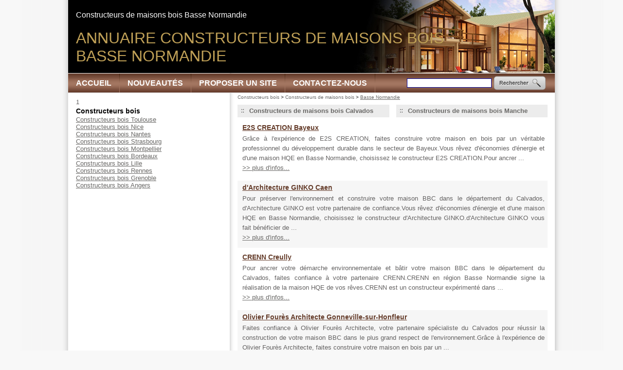

--- FILE ---
content_type: text/html; charset=iso-8859-15
request_url: https://www.constructeurbois.com/frm_id_reg/5/2-627-69-constructeurs-maisons-bois-basse-normandie.html
body_size: 4351
content:

<!DOCTYPE HTML PUBLIC "-//W3C//DTD HTML 4.01 Transitional//EN" "http://www.w3.org/TR/html4/loose.dtd">
<html lang="fr">
<head> 
<title>Constructeurs de maisons bois Basse Normandie - Constructeurs de maisons bois - Constructeurs bois </title>
<meta http-equiv="Content-Type" content="text/html; charset=iso-8859-15">
<meta name="description" content="Trouver "Constructeurs de maisons bois" avec Annuaire Immobilier.">
<meta name="keywords" content="aménagement, aménager, arbat-éco, arbateco, bbc, bois, chalet, clé, construire, maison, E2S CREATION, d'Architecture GINKO, CRENN, Olivier Four&egrave;s Architecte, CONCEPTBOIS CHEVRIER, GuEPAR Ing&eacute;nierie, GuEPAR Ing&eacute;nierie, Alliance Artisans, JVDP, Constructeurs de maisons bois, infos, maisons, ingénierie, guepar, partenaire, construction, confiance, constructeurs, développement, durable, calvados, environnement, spécialiste, architecture, réussir, ginko, grand">
<link rel="shortcut icon" type="image/x-icon" href="https://www.constructeurbois.com/favicon.ico"> 
<link rel="search" type="application/opensearchdescription+xml" title="Annuaire Immobilier" href="https://www.constructeurbois.com/OpenSearch.php">
 
<link rel="alternate" type="application/rss+xml" title="Annuaire Immobilier - A la Une" href="http://www.constructeurbois.com/rss.php">
 
<link rel="stylesheet" type="text/css" title="Défaut" media="screen" href="https://www.constructeurbois.com/css/style_annuaire_643b29.css">
<link rel="stylesheet" type="text/css" media="print" title="Défaut" href="https://www.constructeurbois.com/css/style-print.css">
<link rel="alternate stylesheet" type="text/css" media="projection, screen" title="Sans mise en forme" href="https://www.constructeurbois.com/css/style-vide.css">
<link rel="alternate stylesheet" type="text/css" media="projection, screen" title="Format imprimable" href="https://www.constructeurbois.com/css/style-print.css">
<script src="https://www.constructeurbois.com/script/jquery.js" type="text/javascript"></script>
<script type="text/javascript">
  $(document).ready(function(){
      $('a.externe').css('cursor','pointer');
  
      $('a.externe').click(function(){
  		var id_lien = $(this).attr("rel");
      $('.nbHit' + id_lien).load('/script/ajax_track_lien.php?id=' + id_lien);
      $('a.externe').css('cursor','pointer');
  	});
  });
  </script><script src="/script/cookie/cookie.js" type="text/javascript"></script>
<script language="Javascript" type="text/javascript">
function getWindowHeight() // viewport, not document
{
    var windowHeight = 0;
    if (typeof(window.innerHeight) == 'number')
    {
        // DOM compliant, IE9+
        windowHeight = window.innerHeight;
    }
    else
    {
        // IE6-8 workaround, Note: document can be smaller than window
        var ieStrict = document.documentElement.clientHeight; // w/out DTD gives 0
        var ieQuirks = document.body.clientHeight; // w/DTD gives document height
        windowHeight = (ieStrict > 0) ? ieStrict : ieQuirks;
    }
    return windowHeight;
}
 
function getScrollTop()
{
    var scrollTop;
    if(typeof(window.pageYOffset) == 'number')
    {
        // DOM compliant, IE9+
        scrollTop = window.pageYOffset;
    } else {
        // IE6-8 workaround
        if(document.body && document.body.scrollTop)
        {
            // IE quirks mode
            scrollTop = document.body.scrollTop;
        }
        else if(document.documentElement && document.documentElement.scrollTop)
        {
            // IE6+ standards compliant mode
            scrollTop = document.documentElement.scrollTop;
        }
    }
    return scrollTop;
}

jQuery(document).ready(function() {      
  var windowHeight = $(window).height()-$('#header').height()-$('#pied').height()-85;	
  var windowHeightOrigine = $('#contenu').height();
  var windowHeightCentre = $('#conteneur_centre').height();
  var windowHeightDroite = $('#gauche').height();
  
  if (windowHeightOrigine < windowHeightDroite) {
  $('#contenu').height(windowHeightDroite);
  windowHeightOrigine = windowHeightDroite;
  }
  
  if (windowHeightOrigine < windowHeight) {
  $('#contenu').height(windowHeight);
  }

  var positioncentre = $('#conteneur_centre').offset().top;
  var positionAddDroite = $("#gauche .par_fixe").offset().top;
  var positionDroite = $("#gauche").offset().top;
  var positionAddPage = $('#gauche .par_fixe').offset().top;
  var bottomcentre = positioncentre + windowHeightCentre;
  var heightpub = windowHeightDroite + positionDroite - positionAddPage ;
  var decalage           = 10;
  var paddingaddMax = bottomcentre - heightpub - positionAddPage;


$(window).scroll(
     function() {
      var paddingadd = getScrollTop() - positionAddPage + decalage ;
         
      if (paddingadd > paddingaddMax) {
          paddingadd = paddingaddMax;                                                       
      }
                                     
      if(getScrollTop() < positionAddPage - decalage) {
            $("#gauche .par_fixe").css("margin-top", "0px");
      }
      else if(getScrollTop() >= (positionAddPage - decalage) && getScrollTop() <=  (bottomcentre - heightpub)) {
            $("#gauche .par_fixe").css("margin-top", paddingadd + "px");
      }
      else if (getWindowHeight() + getScrollTop() >= $(document).height() && windowHeightCentre > windowHeightDroite) {    
            $("#gauche .par_fixe").css("margin-top", paddingaddMax + "px");
      } 

        if ($(window).scrollTop() > ($(window).height()/2)) {
            // fixed
            $('#totop').fadeIn();
        } else {
            // relative
            $('#totop').fadeOut();   
        }
    });
// $('.carousel2').carousel();
/*totopbutton*/
document.getElementsByTagName('button')[0].onclick = function () {
   $('html,body').animate({scrollTop: 0}, 'slow');  
}
})
</script>
<script data-ad-client="ca-pub-4297178009182176" async src="https://pagead2.googlesyndication.com/pagead/js/adsbygoogle.js"></script>
    <script type="text/javascript">

  var _gaq = _gaq || [];
  _gaq.push(['_setAccount', 'UA-25491133-2']);
  _gaq.push(['_trackPageview']);
  _gaq.push(['_setCustomVar', 1, 'Domaine', 'constructeurbois.com', 3]);  
  _gaq.push(['_trackPageview']);
  
  (function() {
    var ga = document.createElement('script'); ga.type = 'text/javascript'; ga.async = true;
    ga.src = ('https:' == document.location.protocol ? 'https://ssl' : 'http://www') + '.google-analytics.com/ga.js';
    var s = document.getElementsByTagName('script')[0]; s.parentNode.insertBefore(ga, s);
  })();

</script>
</head>
<body>
<div id="conteneur" class="onlyColonneGauche">
		
  <div id="header">
<h1>Annuaire Constructeurs de maisons bois<br> Basse Normandie</h1>
<h2>Constructeurs de maisons bois Basse Normandie</h2>
<div id="menuhaut"><dl id="menu">
<dt class="principal"><a href="https://www.constructeurbois.com">Accueil</a></dt><dt class="principal"><a href="https://www.constructeurbois.com/2-7-84-nouveaux-sites.html" title="Derniers sites ajoutés dans l'annuaire">Nouveautés</a></dt><dt class="principal"><a href="https://www.constructeurbois.com/2-7-90-proposer-site.html" title="Proposer un site">Proposer un site</a></dt><dt class="principal"><a href="https://www.constructeurbois.com/5-contactez-nous.html" title="Contactez-nous">Contactez-nous</a></dt></dl><table id="recherche">
<tr><td>
<form name="form_recherche" action="https://www.constructeurbois.com/4-rechercher-sur-site.html" method="get">
<input type=text name="search_string" size=20 class="search_string" accesskey="4" id="search_string" value="">
</form></td><td><a href="javascript:document.form_recherch.submit();"><img src="/images/interface/bouton_rechercher.png" alt=" "></a>
</td></tr></table></div> 
</div>
  <div id="conteneur_centre">	
  <div id="gauche">
  <div class="paragraphe par_fixe" id="paragraphe50"><a name="paragraphe50"></a>1</div>
<br class="clr">
<div class="lienAnnuaires">
<h3 style="margin-top:2px;padding-top:0px;margin-bottom:2px;bottom-top:0px;font-size:14px;color:#000000;">Constructeurs bois</h3>
<a href="https://www.constructeurbois.com/frm_id_ville/13747/2-627-69-constructeurs-maisons-bois-toulouse.html" title="Constructeurs bois Toulouse">Constructeurs bois Toulouse</a><br><a href="https://www.constructeurbois.com/frm_id_ville/2700/2-627-69-constructeurs-maisons-bois-nice.html" title="Constructeurs bois Nice">Constructeurs bois Nice</a><br><a href="https://www.constructeurbois.com/frm_id_ville/17992/2-627-69-constructeurs-maisons-bois-nantes.html" title="Constructeurs bois Nantes">Constructeurs bois Nantes</a><br><a href="https://www.constructeurbois.com/frm_id_ville/29468/2-627-69-constructeurs-maisons-bois-strasbourg.html" title="Constructeurs bois Strasbourg">Constructeurs bois Strasbourg</a><br><a href="https://www.constructeurbois.com/frm_id_ville/14989/2-627-69-constructeurs-maisons-bois-montpellier.html" title="Constructeurs bois Montpellier">Constructeurs bois Montpellier</a><br><a href="https://www.constructeurbois.com/frm_id_ville/14320/2-627-69-constructeurs-maisons-bois-bordeaux.html" title="Constructeurs bois Bordeaux">Constructeurs bois Bordeaux</a><br><a href="https://www.constructeurbois.com/frm_id_ville/24750/2-627-69-constructeurs-maisons-bois-lille.html" title="Constructeurs bois Lille">Constructeurs bois Lille</a><br><a href="https://www.constructeurbois.com/frm_id_ville/15401/2-627-69-constructeurs-maisons-bois-rennes.html" title="Constructeurs bois Rennes">Constructeurs bois Rennes</a><br><a href="https://www.constructeurbois.com/frm_id_ville/230/2-627-69-constructeurs-maisons-bois-grenoble.html" title="Constructeurs bois Grenoble">Constructeurs bois Grenoble</a><br><a href="https://www.constructeurbois.com/frm_id_ville/19366/2-627-69-constructeurs-maisons-bois-angers.html" title="Constructeurs bois Angers">Constructeurs bois Angers</a><br></div><br>	
	</div>
	        <div id="centreetdroite">
        <a name="contenu" accesskey="s" href="#contenu"></a> 	
	      <div id="ariane"><div class="ariane"><a href="https://www.constructeurbois.com">Constructeurs bois</a>
 &gt; <a href="https://www.constructeurbois.com/2-627-69-constructeurs-maisons-bois.html">Constructeurs de maisons bois</a>
 &gt; <strong>Basse Normandie</strong>
</div>
</div>
    	        		
	<div class="paragraphe" id="paragraphe39"><a name="paragraphe39"></a>
<div class="mdl_lien_ss_categorie"><table border=0 cellpadding=0 cellspacing=0 style="width:100%"><tr valign="top"><td style="width:50%" class="colonne1"><div style="margin-left:0px">
<p>
<a href="https://www.constructeurbois.com/frm_id_dep/14/2-627-69-constructeurs-maisons-bois-calvados.html"><img src="https://www.constructeurbois.com/images/interface/puce_accueil.jpg" name="puce_accueil.jpg" width="10" height="9" title="" alt="" border="0"></a>
<a href="https://www.constructeurbois.com/frm_id_dep/14/2-627-69-constructeurs-maisons-bois-calvados.html">Constructeurs de maisons bois Calvados</a></p>
</div>
</td>
<td style="width:50%" class="colonne2"><div style="margin-left:0px">
<p>
<a href="https://www.constructeurbois.com/frm_id_dep/50/2-627-69-constructeurs-maisons-bois-manche.html"><img src="https://www.constructeurbois.com/images/interface/puce_accueil.jpg" name="puce_accueil.jpg" width="10" height="9" title="" alt="" border="0"></a>
<a href="https://www.constructeurbois.com/frm_id_dep/50/2-627-69-constructeurs-maisons-bois-manche.html">Constructeurs de maisons bois Manche</a></p>
</div>
</td></tr>
</table>
</div><div class="mdl_retourner_lien_liste"><div class="bloc0"><h4><a href="https://www.constructeurbois.com/3-24485-70-e2s-creation.html" class="alt">E2S CREATION Bayeux</a></h4>
<p>Gr&acirc;ce &agrave; l'exp&eacute;rience de E2S CREATION, faites construire votre maison en bois par un v&eacute;ritable professionnel du d&eacute;veloppement durable dans le secteur de Bayeux.Vous r&ecirc;vez d'&eacute;conomies d'&eacute;nergie et d'une maison HQE en Basse Normandie, choisissez le constructeur E2S CREATION.Pour ancrer ...<br><a href="https://www.constructeurbois.com/3-24485-70-e2s-creation.html#lien24485" style="clear:both;display:block;" title="plus d'infos..." rel="nofollow">&gt;&gt; plus d'infos...</a></p></div><div class="bloc1"><h4><a href="https://www.constructeurbois.com/3-24484-70-architecture-ginko.html" class="alt">d'Architecture GINKO Caen</a></h4>
<p>Pour pr&eacute;server l'environnement et construire votre maison BBC dans le d&eacute;partement du Calvados, d'Architecture GINKO est votre partenaire de confiance.Vous r&ecirc;vez d'&eacute;conomies d'&eacute;nergie et d'une maison HQE en Basse Normandie, choisissez le constructeur d'Architecture GINKO.d'Architecture GINKO vous fait b&eacute;n&eacute;ficier de ...<br><a href="https://www.constructeurbois.com/3-24484-70-architecture-ginko.html#lien24484" style="clear:both;display:block;" title="plus d'infos..." rel="nofollow">&gt;&gt; plus d'infos...</a></p></div><div class="bloc0"><h4><a href="https://www.constructeurbois.com/3-24486-70-crenn.html" class="alt">CRENN Creully</a></h4>
<p>Pour ancrer votre d&eacute;marche environnementale et b&acirc;tir votre maison BBC dans le d&eacute;partement du Calvados, faites confiance &agrave; votre partenaire CRENN.CRENN en r&eacute;gion Basse Normandie signe la r&eacute;alisation de la maison HQE de vos r&ecirc;ves.CRENN est un constructeur exp&eacute;riment&eacute; dans ...<br><a href="https://www.constructeurbois.com/3-24486-70-crenn.html#lien24486" style="clear:both;display:block;" title="plus d'infos..." rel="nofollow">&gt;&gt; plus d'infos...</a></p></div><div class="bloc1"><h4><a href="https://www.constructeurbois.com/3-24487-70-olivier-foures-architecte.html" class="alt">Olivier Four&egrave;s Architecte Gonneville-sur-Honfleur</a></h4>
<p>Faites confiance &agrave; Olivier Four&egrave;s Architecte, votre partenaire sp&eacute;cialiste du Calvados pour r&eacute;ussir la construction de votre maison BBC dans le plus grand respect de l'environnement.Gr&acirc;ce &agrave; l'exp&eacute;rience de Olivier Four&egrave;s Architecte, faites construire votre maison en bois par un ...<br><a href="https://www.constructeurbois.com/3-24487-70-olivier-foures-architecte.html#lien24487" style="clear:both;display:block;" title="plus d'infos..." rel="nofollow">&gt;&gt; plus d'infos...</a></p></div><div class="bloc0"><h4><a href="https://www.constructeurbois.com/3-24354-70-conceptbois-chevrier.html" class="alt">CONCEPTBOIS CHEVRIER Mondeville</a></h4>
<p><a href="http://www.maison-bois-jacques-chevrier.com" title="CONCEPTBOIS CHEVRIER" target="_blank" class="externe" rel="24354">http://www.maison-bois-jacques-chevrier.com</a>&nbsp;<span class="nbHit24354">(7 visites)</span><br>Faites confiance &agrave; CONCEPTBOIS CHEVRIER, votre partenaire sp&eacute;cialiste du Calvados pour r&eacute;ussir la construction de votre maison BBC dans le plus grand respect de l'environnement.CONCEPTBOIS CHEVRIER vous apporte toute son expertise en d&eacute;veloppement durable pour la construction de votre maison ...<br><a href="https://www.constructeurbois.com/3-24354-70-conceptbois-chevrier.html#lien24354" style="clear:both;display:block;" title="plus d'infos..." rel="nofollow">&gt;&gt; plus d'infos...</a></p></div><center class="insertion"><script type="text/javascript"><!--
google_ad_client = "ca-pub-1407047089300171";
/* Bloc 468x60 pour annuaire */
google_ad_slot = "3123271751";
google_ad_width = 468;
google_ad_height = 60;
//-->
</script>
<script type="text/javascript"
src="https://pagead2.googlesyndication.com/pagead/show_ads.js">
</script></center><br><div class="bloc1"><h4><a href="https://www.constructeurbois.com/3-24355-70-guepar-ingenierie.html" class="alt">GuEPAR Ing&eacute;nierie Surville</a></h4>
<p><a href="http://www.guepar-ingenierie.fr" title="GuEPAR Ing&eacute;nierie" target="_blank" class="externe" rel="24355">http://www.guepar-ingenierie.fr</a>&nbsp;<span class="nbHit24355">(4 visites)</span><br>A Surville, profitez de l'expertise en d&eacute;veloppement durable de GuEPAR Ing&eacute;nierie pour la r&eacute;alisation de votre maison en bois.Pour faire construire votre maison &agrave; ossature bois sur de Pont-l'&Eacute;v&ecirc;que et ses environs, GuEPAR Ing&eacute;nierie est votre interlocuteur de proximit&eacute;.GuEPAR Ing&eacute;nierie ...<br><a href="https://www.constructeurbois.com/3-24355-70-guepar-ingenierie.html#lien24355" style="clear:both;display:block;" title="plus d'infos..." rel="nofollow">&gt;&gt; plus d'infos...</a></p></div><div class="bloc0"><h4><a href="https://www.constructeurbois.com/3-24356-70-guepar-ingenierie.html" class="alt">GuEPAR Ing&eacute;nierie Touques</a></h4>
<p><a href="http://www.guepar-ingenierie.fr" title="GuEPAR Ing&eacute;nierie" target="_blank" class="externe" rel="24356">http://www.guepar-ingenierie.fr</a>&nbsp;<span class="nbHit24356">(5 visites)</span><br>Faites confiance &agrave; GuEPAR Ing&eacute;nierie, votre partenaire sp&eacute;cialiste du Calvados pour r&eacute;ussir la construction de votre maison BBC dans le plus grand respect de l'environnement.GuEPAR Ing&eacute;nierie vous fait b&eacute;n&eacute;ficier de tout son savoir-faire en d&eacute;veloppement durable pour b&acirc;tir votre maison ...<br><a href="https://www.constructeurbois.com/3-24356-70-guepar-ingenierie.html#lien24356" style="clear:both;display:block;" title="plus d'infos..." rel="nofollow">&gt;&gt; plus d'infos...</a></p></div><div class="bloc1"><h4><a href="https://www.constructeurbois.com/3-24649-70-alliance-artisans.html" class="alt">Alliance Artisans Cherbourg-Octeville</a></h4>
<p>Alliance Artisans sp&eacute;cialiste de la Manche est le constructeur de maisons BBC partenaire de votre respect de l'environnement.Alliance Artisans vous apporte toute son expertise en d&eacute;veloppement durable pour la construction de votre maison en bois &agrave; Cherbourg-Octeville.Au c&#339;ur de la ...<br><a href="https://www.constructeurbois.com/3-24649-70-alliance-artisans.html#lien24649" style="clear:both;display:block;" title="plus d'infos..." rel="nofollow">&gt;&gt; plus d'infos...</a></p></div><div class="bloc0"><h4><a href="https://www.constructeurbois.com/3-24650-70-jvdp.html" class="alt">JVDP Coutances</a></h4>
<p>JVDP vous apporte toute son expertise en d&eacute;veloppement durable pour la construction de votre maison en bois &agrave; Coutances.Faites confiance &agrave; JVDP, votre partenaire sp&eacute;cialiste de la Manche pour r&eacute;ussir la construction de votre maison BBC dans le plus grand ...<br><a href="https://www.constructeurbois.com/3-24650-70-jvdp.html#lien24650" style="clear:both;display:block;" title="plus d'infos..." rel="nofollow">&gt;&gt; plus d'infos...</a></p></div><div class="prevnext">
<p>1 page - 9 Constructeurs de maisons bois</p></div>
</div></div>
<br class="clr">	</div>

	    <div class="clearfooter"></div>
	</div>   
</div>
<div id="pied">
    <ul>
     
     
     
     
            <li>
        <a href="https://www.constructeurbois.com/5-contactez-nous.html" title="Contactez-nous">Contactez-nous</a>		 
        </li>
                <li>
        <a href="https://www.constructeurbois.com/6-mentions-legales.html" accesskey="8" title="Mentions légales">Mentions légales</a>		 
        </li>
            <li>
    <a href="https://www.constructeurbois.com/7-partenaires.html" accesskey="3" title="Partenaires">Partenaires</a>
    </li>
        <li>  
    	<a href="/rss.php">
    	<img style="vertical-align:middle;border:0;width:44px;height:16px" src="https://www.constructeurbois.com/images/flux-rss.gif" alt="Fils RSS" title="Fils RSS"></a>&nbsp;
    </li>
    </ul>
</div>
 
<button type="button" id="totop">To the top</button> 
</body>
</html>


--- FILE ---
content_type: text/html; charset=utf-8
request_url: https://www.google.com/recaptcha/api2/aframe
body_size: 266
content:
<!DOCTYPE HTML><html><head><meta http-equiv="content-type" content="text/html; charset=UTF-8"></head><body><script nonce="ICJQ9FdabopQWzeqa5r5aw">/** Anti-fraud and anti-abuse applications only. See google.com/recaptcha */ try{var clients={'sodar':'https://pagead2.googlesyndication.com/pagead/sodar?'};window.addEventListener("message",function(a){try{if(a.source===window.parent){var b=JSON.parse(a.data);var c=clients[b['id']];if(c){var d=document.createElement('img');d.src=c+b['params']+'&rc='+(localStorage.getItem("rc::a")?sessionStorage.getItem("rc::b"):"");window.document.body.appendChild(d);sessionStorage.setItem("rc::e",parseInt(sessionStorage.getItem("rc::e")||0)+1);localStorage.setItem("rc::h",'1768772533265');}}}catch(b){}});window.parent.postMessage("_grecaptcha_ready", "*");}catch(b){}</script></body></html>